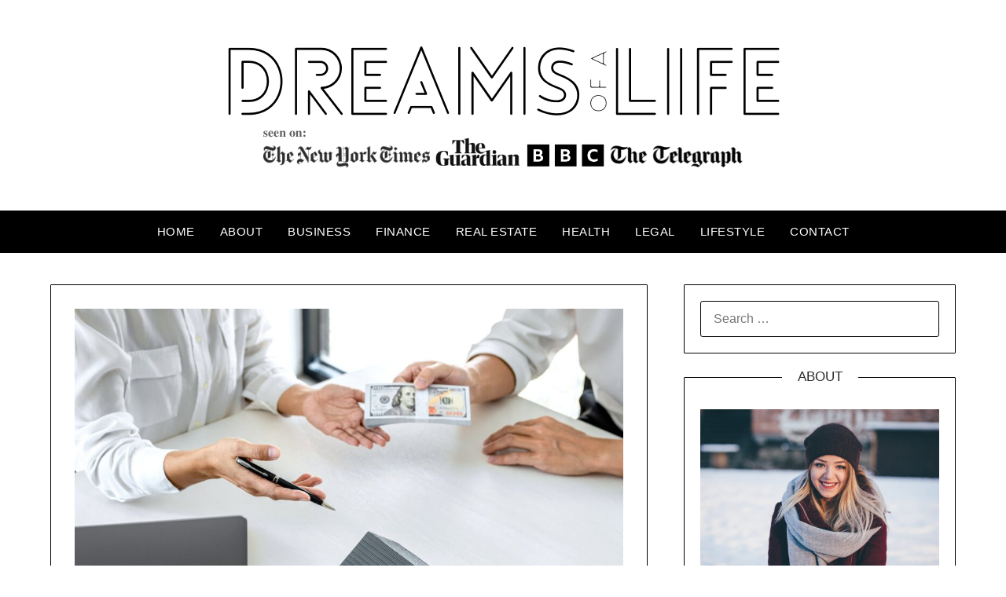

--- FILE ---
content_type: text/html; charset=UTF-8
request_url: https://dreamsofalife.com/does-paying-rent-build-credit/
body_size: 18104
content:
<!doctype html><html lang="en-US"><head><script data-no-optimize="1">var litespeed_docref=sessionStorage.getItem("litespeed_docref");litespeed_docref&&(Object.defineProperty(document,"referrer",{get:function(){return litespeed_docref}}),sessionStorage.removeItem("litespeed_docref"));</script> <meta charset="UTF-8"><meta name="viewport" content="width=device-width, initial-scale=1"><meta name="google-site-verification" content="hoep98WTg4Z8oDIewLzJUwkSYvMjKqfgfk8aBhDHSFY" /><link rel="profile" href="http://gmpg.org/xfn/11"><meta name='robots' content='index, follow, max-image-preview:large, max-snippet:-1, max-video-preview:-1' /><title>Does Paying Rent Build Credit?</title><meta name="description" content="Credit is an important aspect of life. You need good credit to buy a house or a car, open a new credit card, or rent an apartment. In fact, good credit is" /><link rel="canonical" href="https://dreamsofalife.com/does-paying-rent-build-credit/" /><meta property="og:locale" content="en_US" /><meta property="og:type" content="article" /><meta property="og:title" content="Does Paying Rent Build Credit?" /><meta property="og:description" content="Credit is an important aspect of life. You need good credit to buy a house or a car, open a new credit card, or rent an apartment. In fact, good credit is" /><meta property="og:url" content="https://dreamsofalife.com/does-paying-rent-build-credit/" /><meta property="og:site_name" content="Dreams of a Life" /><meta property="article:published_time" content="2023-08-06T07:43:53+00:00" /><meta property="article:modified_time" content="2025-08-23T12:05:27+00:00" /><meta property="og:image" content="https://dreamsofalife.com/wp-content/uploads/2023/08/image-10.jpg" /><meta property="og:image:width" content="2000" /><meta property="og:image:height" content="1333" /><meta property="og:image:type" content="image/jpeg" /><meta name="author" content="Nicole" /><meta name="twitter:card" content="summary_large_image" /><meta name="twitter:label1" content="Written by" /><meta name="twitter:data1" content="Nicole" /><meta name="twitter:label2" content="Est. reading time" /><meta name="twitter:data2" content="3 minutes" /> <script type="application/ld+json" class="yoast-schema-graph">{"@context":"https://schema.org","@graph":[{"@type":"Article","@id":"https://dreamsofalife.com/does-paying-rent-build-credit/#article","isPartOf":{"@id":"https://dreamsofalife.com/does-paying-rent-build-credit/"},"author":{"name":"Nicole","@id":"https://dreamsofalife.com/#/schema/person/fbdb7805463c10e23584a2fc73150841"},"headline":"Does Paying Rent Build Credit?","datePublished":"2023-08-06T07:43:53+00:00","dateModified":"2025-08-23T12:05:27+00:00","mainEntityOfPage":{"@id":"https://dreamsofalife.com/does-paying-rent-build-credit/"},"wordCount":589,"commentCount":0,"publisher":{"@id":"https://dreamsofalife.com/#organization"},"image":{"@id":"https://dreamsofalife.com/does-paying-rent-build-credit/#primaryimage"},"thumbnailUrl":"https://dreamsofalife.com/wp-content/uploads/2023/08/image-10.jpg","articleSection":["Debt &amp; Loans"],"inLanguage":"en-US","potentialAction":[{"@type":"CommentAction","name":"Comment","target":["https://dreamsofalife.com/does-paying-rent-build-credit/#respond"]}]},{"@type":"WebPage","@id":"https://dreamsofalife.com/does-paying-rent-build-credit/","url":"https://dreamsofalife.com/does-paying-rent-build-credit/","name":"Does Paying Rent Build Credit?","isPartOf":{"@id":"https://dreamsofalife.com/#website"},"primaryImageOfPage":{"@id":"https://dreamsofalife.com/does-paying-rent-build-credit/#primaryimage"},"image":{"@id":"https://dreamsofalife.com/does-paying-rent-build-credit/#primaryimage"},"thumbnailUrl":"https://dreamsofalife.com/wp-content/uploads/2023/08/image-10.jpg","datePublished":"2023-08-06T07:43:53+00:00","dateModified":"2025-08-23T12:05:27+00:00","description":"Credit is an important aspect of life. You need good credit to buy a house or a car, open a new credit card, or rent an apartment. In fact, good credit is","breadcrumb":{"@id":"https://dreamsofalife.com/does-paying-rent-build-credit/#breadcrumb"},"inLanguage":"en-US","potentialAction":[{"@type":"ReadAction","target":["https://dreamsofalife.com/does-paying-rent-build-credit/"]}]},{"@type":"ImageObject","inLanguage":"en-US","@id":"https://dreamsofalife.com/does-paying-rent-build-credit/#primaryimage","url":"https://dreamsofalife.com/wp-content/uploads/2023/08/image-10.jpg","contentUrl":"https://dreamsofalife.com/wp-content/uploads/2023/08/image-10.jpg","width":2000,"height":1333,"caption":"image"},{"@type":"BreadcrumbList","@id":"https://dreamsofalife.com/does-paying-rent-build-credit/#breadcrumb","itemListElement":[{"@type":"ListItem","position":1,"name":"Home","item":"https://dreamsofalife.com/"},{"@type":"ListItem","position":2,"name":"Does Paying Rent Build Credit?"}]},{"@type":"WebSite","@id":"https://dreamsofalife.com/#website","url":"https://dreamsofalife.com/","name":"Dreams of a Life","description":"Live the life of your dreams instead of dreaming of it","publisher":{"@id":"https://dreamsofalife.com/#organization"},"potentialAction":[{"@type":"SearchAction","target":{"@type":"EntryPoint","urlTemplate":"https://dreamsofalife.com/?s={search_term_string}"},"query-input":{"@type":"PropertyValueSpecification","valueRequired":true,"valueName":"search_term_string"}}],"inLanguage":"en-US"},{"@type":"Organization","@id":"https://dreamsofalife.com/#organization","name":"Dreams of a Life","url":"https://dreamsofalife.com/","logo":{"@type":"ImageObject","inLanguage":"en-US","@id":"https://dreamsofalife.com/#/schema/logo/image/","url":"https://dreamsofalife.com/wp-content/uploads/2022/05/dreamsofalifenewlogo-1.png","contentUrl":"https://dreamsofalife.com/wp-content/uploads/2022/05/dreamsofalifenewlogo-1.png","width":1000,"height":200,"caption":"Dreams of a Life"},"image":{"@id":"https://dreamsofalife.com/#/schema/logo/image/"}},{"@type":"Person","@id":"https://dreamsofalife.com/#/schema/person/fbdb7805463c10e23584a2fc73150841","name":"Nicole","image":{"@type":"ImageObject","inLanguage":"en-US","@id":"https://dreamsofalife.com/#/schema/person/image/","url":"https://dreamsofalife.com/wp-content/litespeed/avatar/af3e9c904c8057c58c420ee42d58eaf7.jpg?ver=1769070683","contentUrl":"https://dreamsofalife.com/wp-content/litespeed/avatar/af3e9c904c8057c58c420ee42d58eaf7.jpg?ver=1769070683","caption":"Nicole"}}]}</script> <link rel='dns-prefetch' href='//fonts.googleapis.com' /><link rel="alternate" type="application/rss+xml" title="Dreams of a Life &raquo; Feed" href="https://dreamsofalife.com/feed/" /><link rel="alternate" type="application/rss+xml" title="Dreams of a Life &raquo; Comments Feed" href="https://dreamsofalife.com/comments/feed/" /><link rel="alternate" type="application/rss+xml" title="Dreams of a Life &raquo; Does Paying Rent Build Credit? Comments Feed" href="https://dreamsofalife.com/does-paying-rent-build-credit/feed/" /><link rel="alternate" title="oEmbed (JSON)" type="application/json+oembed" href="https://dreamsofalife.com/wp-json/oembed/1.0/embed?url=https%3A%2F%2Fdreamsofalife.com%2Fdoes-paying-rent-build-credit%2F" /><link rel="alternate" title="oEmbed (XML)" type="text/xml+oembed" href="https://dreamsofalife.com/wp-json/oembed/1.0/embed?url=https%3A%2F%2Fdreamsofalife.com%2Fdoes-paying-rent-build-credit%2F&#038;format=xml" /><style id='wp-img-auto-sizes-contain-inline-css' type='text/css'>img:is([sizes=auto i],[sizes^="auto," i]){contain-intrinsic-size:3000px 1500px}
/*# sourceURL=wp-img-auto-sizes-contain-inline-css */</style><link data-optimized="2" rel="stylesheet" href="https://dreamsofalife.com/wp-content/litespeed/css/391e9381cb7b579b2ac2c07800d7641c.css?ver=c3e23" /><style id='global-styles-inline-css' type='text/css'>:root{--wp--preset--aspect-ratio--square: 1;--wp--preset--aspect-ratio--4-3: 4/3;--wp--preset--aspect-ratio--3-4: 3/4;--wp--preset--aspect-ratio--3-2: 3/2;--wp--preset--aspect-ratio--2-3: 2/3;--wp--preset--aspect-ratio--16-9: 16/9;--wp--preset--aspect-ratio--9-16: 9/16;--wp--preset--color--black: #000000;--wp--preset--color--cyan-bluish-gray: #abb8c3;--wp--preset--color--white: #ffffff;--wp--preset--color--pale-pink: #f78da7;--wp--preset--color--vivid-red: #cf2e2e;--wp--preset--color--luminous-vivid-orange: #ff6900;--wp--preset--color--luminous-vivid-amber: #fcb900;--wp--preset--color--light-green-cyan: #7bdcb5;--wp--preset--color--vivid-green-cyan: #00d084;--wp--preset--color--pale-cyan-blue: #8ed1fc;--wp--preset--color--vivid-cyan-blue: #0693e3;--wp--preset--color--vivid-purple: #9b51e0;--wp--preset--gradient--vivid-cyan-blue-to-vivid-purple: linear-gradient(135deg,rgb(6,147,227) 0%,rgb(155,81,224) 100%);--wp--preset--gradient--light-green-cyan-to-vivid-green-cyan: linear-gradient(135deg,rgb(122,220,180) 0%,rgb(0,208,130) 100%);--wp--preset--gradient--luminous-vivid-amber-to-luminous-vivid-orange: linear-gradient(135deg,rgb(252,185,0) 0%,rgb(255,105,0) 100%);--wp--preset--gradient--luminous-vivid-orange-to-vivid-red: linear-gradient(135deg,rgb(255,105,0) 0%,rgb(207,46,46) 100%);--wp--preset--gradient--very-light-gray-to-cyan-bluish-gray: linear-gradient(135deg,rgb(238,238,238) 0%,rgb(169,184,195) 100%);--wp--preset--gradient--cool-to-warm-spectrum: linear-gradient(135deg,rgb(74,234,220) 0%,rgb(151,120,209) 20%,rgb(207,42,186) 40%,rgb(238,44,130) 60%,rgb(251,105,98) 80%,rgb(254,248,76) 100%);--wp--preset--gradient--blush-light-purple: linear-gradient(135deg,rgb(255,206,236) 0%,rgb(152,150,240) 100%);--wp--preset--gradient--blush-bordeaux: linear-gradient(135deg,rgb(254,205,165) 0%,rgb(254,45,45) 50%,rgb(107,0,62) 100%);--wp--preset--gradient--luminous-dusk: linear-gradient(135deg,rgb(255,203,112) 0%,rgb(199,81,192) 50%,rgb(65,88,208) 100%);--wp--preset--gradient--pale-ocean: linear-gradient(135deg,rgb(255,245,203) 0%,rgb(182,227,212) 50%,rgb(51,167,181) 100%);--wp--preset--gradient--electric-grass: linear-gradient(135deg,rgb(202,248,128) 0%,rgb(113,206,126) 100%);--wp--preset--gradient--midnight: linear-gradient(135deg,rgb(2,3,129) 0%,rgb(40,116,252) 100%);--wp--preset--font-size--small: 13px;--wp--preset--font-size--medium: 20px;--wp--preset--font-size--large: 36px;--wp--preset--font-size--x-large: 42px;--wp--preset--spacing--20: 0.44rem;--wp--preset--spacing--30: 0.67rem;--wp--preset--spacing--40: 1rem;--wp--preset--spacing--50: 1.5rem;--wp--preset--spacing--60: 2.25rem;--wp--preset--spacing--70: 3.38rem;--wp--preset--spacing--80: 5.06rem;--wp--preset--shadow--natural: 6px 6px 9px rgba(0, 0, 0, 0.2);--wp--preset--shadow--deep: 12px 12px 50px rgba(0, 0, 0, 0.4);--wp--preset--shadow--sharp: 6px 6px 0px rgba(0, 0, 0, 0.2);--wp--preset--shadow--outlined: 6px 6px 0px -3px rgb(255, 255, 255), 6px 6px rgb(0, 0, 0);--wp--preset--shadow--crisp: 6px 6px 0px rgb(0, 0, 0);}:where(.is-layout-flex){gap: 0.5em;}:where(.is-layout-grid){gap: 0.5em;}body .is-layout-flex{display: flex;}.is-layout-flex{flex-wrap: wrap;align-items: center;}.is-layout-flex > :is(*, div){margin: 0;}body .is-layout-grid{display: grid;}.is-layout-grid > :is(*, div){margin: 0;}:where(.wp-block-columns.is-layout-flex){gap: 2em;}:where(.wp-block-columns.is-layout-grid){gap: 2em;}:where(.wp-block-post-template.is-layout-flex){gap: 1.25em;}:where(.wp-block-post-template.is-layout-grid){gap: 1.25em;}.has-black-color{color: var(--wp--preset--color--black) !important;}.has-cyan-bluish-gray-color{color: var(--wp--preset--color--cyan-bluish-gray) !important;}.has-white-color{color: var(--wp--preset--color--white) !important;}.has-pale-pink-color{color: var(--wp--preset--color--pale-pink) !important;}.has-vivid-red-color{color: var(--wp--preset--color--vivid-red) !important;}.has-luminous-vivid-orange-color{color: var(--wp--preset--color--luminous-vivid-orange) !important;}.has-luminous-vivid-amber-color{color: var(--wp--preset--color--luminous-vivid-amber) !important;}.has-light-green-cyan-color{color: var(--wp--preset--color--light-green-cyan) !important;}.has-vivid-green-cyan-color{color: var(--wp--preset--color--vivid-green-cyan) !important;}.has-pale-cyan-blue-color{color: var(--wp--preset--color--pale-cyan-blue) !important;}.has-vivid-cyan-blue-color{color: var(--wp--preset--color--vivid-cyan-blue) !important;}.has-vivid-purple-color{color: var(--wp--preset--color--vivid-purple) !important;}.has-black-background-color{background-color: var(--wp--preset--color--black) !important;}.has-cyan-bluish-gray-background-color{background-color: var(--wp--preset--color--cyan-bluish-gray) !important;}.has-white-background-color{background-color: var(--wp--preset--color--white) !important;}.has-pale-pink-background-color{background-color: var(--wp--preset--color--pale-pink) !important;}.has-vivid-red-background-color{background-color: var(--wp--preset--color--vivid-red) !important;}.has-luminous-vivid-orange-background-color{background-color: var(--wp--preset--color--luminous-vivid-orange) !important;}.has-luminous-vivid-amber-background-color{background-color: var(--wp--preset--color--luminous-vivid-amber) !important;}.has-light-green-cyan-background-color{background-color: var(--wp--preset--color--light-green-cyan) !important;}.has-vivid-green-cyan-background-color{background-color: var(--wp--preset--color--vivid-green-cyan) !important;}.has-pale-cyan-blue-background-color{background-color: var(--wp--preset--color--pale-cyan-blue) !important;}.has-vivid-cyan-blue-background-color{background-color: var(--wp--preset--color--vivid-cyan-blue) !important;}.has-vivid-purple-background-color{background-color: var(--wp--preset--color--vivid-purple) !important;}.has-black-border-color{border-color: var(--wp--preset--color--black) !important;}.has-cyan-bluish-gray-border-color{border-color: var(--wp--preset--color--cyan-bluish-gray) !important;}.has-white-border-color{border-color: var(--wp--preset--color--white) !important;}.has-pale-pink-border-color{border-color: var(--wp--preset--color--pale-pink) !important;}.has-vivid-red-border-color{border-color: var(--wp--preset--color--vivid-red) !important;}.has-luminous-vivid-orange-border-color{border-color: var(--wp--preset--color--luminous-vivid-orange) !important;}.has-luminous-vivid-amber-border-color{border-color: var(--wp--preset--color--luminous-vivid-amber) !important;}.has-light-green-cyan-border-color{border-color: var(--wp--preset--color--light-green-cyan) !important;}.has-vivid-green-cyan-border-color{border-color: var(--wp--preset--color--vivid-green-cyan) !important;}.has-pale-cyan-blue-border-color{border-color: var(--wp--preset--color--pale-cyan-blue) !important;}.has-vivid-cyan-blue-border-color{border-color: var(--wp--preset--color--vivid-cyan-blue) !important;}.has-vivid-purple-border-color{border-color: var(--wp--preset--color--vivid-purple) !important;}.has-vivid-cyan-blue-to-vivid-purple-gradient-background{background: var(--wp--preset--gradient--vivid-cyan-blue-to-vivid-purple) !important;}.has-light-green-cyan-to-vivid-green-cyan-gradient-background{background: var(--wp--preset--gradient--light-green-cyan-to-vivid-green-cyan) !important;}.has-luminous-vivid-amber-to-luminous-vivid-orange-gradient-background{background: var(--wp--preset--gradient--luminous-vivid-amber-to-luminous-vivid-orange) !important;}.has-luminous-vivid-orange-to-vivid-red-gradient-background{background: var(--wp--preset--gradient--luminous-vivid-orange-to-vivid-red) !important;}.has-very-light-gray-to-cyan-bluish-gray-gradient-background{background: var(--wp--preset--gradient--very-light-gray-to-cyan-bluish-gray) !important;}.has-cool-to-warm-spectrum-gradient-background{background: var(--wp--preset--gradient--cool-to-warm-spectrum) !important;}.has-blush-light-purple-gradient-background{background: var(--wp--preset--gradient--blush-light-purple) !important;}.has-blush-bordeaux-gradient-background{background: var(--wp--preset--gradient--blush-bordeaux) !important;}.has-luminous-dusk-gradient-background{background: var(--wp--preset--gradient--luminous-dusk) !important;}.has-pale-ocean-gradient-background{background: var(--wp--preset--gradient--pale-ocean) !important;}.has-electric-grass-gradient-background{background: var(--wp--preset--gradient--electric-grass) !important;}.has-midnight-gradient-background{background: var(--wp--preset--gradient--midnight) !important;}.has-small-font-size{font-size: var(--wp--preset--font-size--small) !important;}.has-medium-font-size{font-size: var(--wp--preset--font-size--medium) !important;}.has-large-font-size{font-size: var(--wp--preset--font-size--large) !important;}.has-x-large-font-size{font-size: var(--wp--preset--font-size--x-large) !important;}
/*# sourceURL=global-styles-inline-css */</style><style id='classic-theme-styles-inline-css' type='text/css'>/*! This file is auto-generated */
.wp-block-button__link{color:#fff;background-color:#32373c;border-radius:9999px;box-shadow:none;text-decoration:none;padding:calc(.667em + 2px) calc(1.333em + 2px);font-size:1.125em}.wp-block-file__button{background:#32373c;color:#fff;text-decoration:none}
/*# sourceURL=/wp-includes/css/classic-themes.min.css */</style><style id='ez-toc-inline-css' type='text/css'>div#ez-toc-container .ez-toc-title {font-size: 120%;}div#ez-toc-container .ez-toc-title {font-weight: 500;}div#ez-toc-container ul li , div#ez-toc-container ul li a {font-size: 95%;}div#ez-toc-container ul li , div#ez-toc-container ul li a {font-weight: 500;}div#ez-toc-container nav ul ul li {font-size: 90%;}.ez-toc-box-title {font-weight: bold; margin-bottom: 10px; text-align: center; text-transform: uppercase; letter-spacing: 1px; color: #666; padding-bottom: 5px;position:absolute;top:-4%;left:5%;background-color: inherit;transition: top 0.3s ease;}.ez-toc-box-title.toc-closed {top:-25%;}
.ez-toc-container-direction {direction: ltr;}.ez-toc-counter ul{counter-reset: item ;}.ez-toc-counter nav ul li a::before {content: counters(item, '.', decimal) '. ';display: inline-block;counter-increment: item;flex-grow: 0;flex-shrink: 0;margin-right: .2em; float: left; }.ez-toc-widget-direction {direction: ltr;}.ez-toc-widget-container ul{counter-reset: item ;}.ez-toc-widget-container nav ul li a::before {content: counters(item, '.', decimal) '. ';display: inline-block;counter-increment: item;flex-grow: 0;flex-shrink: 0;margin-right: .2em; float: left; }
/*# sourceURL=ez-toc-inline-css */</style> <script type="litespeed/javascript" data-src="https://dreamsofalife.com/wp-includes/js/jquery/jquery.min.js" id="jquery-core-js"></script> <link rel="https://api.w.org/" href="https://dreamsofalife.com/wp-json/" /><link rel="alternate" title="JSON" type="application/json" href="https://dreamsofalife.com/wp-json/wp/v2/posts/9237" /><link rel="EditURI" type="application/rsd+xml" title="RSD" href="https://dreamsofalife.com/xmlrpc.php?rsd" /><meta name="generator" content="WordPress 6.9" /><link rel='shortlink' href='https://dreamsofalife.com/?p=9237' /><link rel="pingback" href="https://dreamsofalife.com/xmlrpc.php"><style type="text/css">body, .site, .swidgets-wrap h3, .post-data-text { background: ; }
		.site-title a, .site-description { color: ; }
		.sheader { background-color: ; }
		.super-menu, #smobile-menu, .primary-menu, .primary-menu ul li ul.children, .primary-menu ul li ul.sub-menu { background-color: ; }
		.main-navigation ul li a, .main-navigation ul li .sub-arrow, .super-menu .toggle-mobile-menu, .mobile-menu-active .smenu-hide { color: ; }
		#smobile-menu.show .main-navigation ul ul.children.active, #smobile-menu.show .main-navigation ul ul.sub-menu.active, #smobile-menu.show .main-navigation ul li, .smenu-hide.toggle-mobile-menu.menu-toggle, #smobile-menu.show .main-navigation ul li, .primary-menu ul li ul.children li, .primary-menu ul li ul.sub-menu li { border-color: ; border-bottom-color: ; }
		#secondary .widget h3, #secondary .widget h3 a, #secondary .widget h4, #secondary .widget h1, #secondary .widget h2, #secondary .widget h5, #secondary .widget h6 { color: ; }
		#secondary .widget a, #secondary a, #secondary .widget li a , #secondary span.sub-arrow{ color: ; }
		#secondary, #secondary .widget, #secondary .widget p, #secondary .widget li, .widget time.rpwe-time.published { color: ; }
		#secondary .swidgets-wrap, #secondary .widget ul li, .featured-sidebar .search-field { border-color: ; }
		.site-info, .footer-column-three input.search-submit, .footer-column-three p, .footer-column-three li, .footer-column-three td, .footer-column-three th, .footer-column-three caption { color: ; }
		.footer-column-three h3, .footer-column-three h4, .footer-column-three h5, .footer-column-three h6, .footer-column-three h1, .footer-column-three h2, .footer-column-three h4, .footer-column-three h3 a { color: ; }
		.footer-column-three a, .footer-column-three li a, .footer-column-three .widget a, .footer-column-three .sub-arrow { color: ; }
		.footer-column-three h3:after { background: ; }
		.site-info, .widget ul li, .footer-column-three input.search-field, .footer-column-three input.search-submit { border-color: ; }
		.site-footer { background-color: ; }
		.archive .page-header h1, .blogposts-list h2 a, .blogposts-list h2 a:hover, .blogposts-list h2 a:active, .search-results h1.page-title { color: ; }
		.blogposts-list .post-data-text, .blogposts-list .post-data-text a{ color: ; }
		.blogposts-list p { color: ; }
		.page-numbers li a, .blogposts-list .blogpost-button { background: ; }
		.page-numbers li a, .blogposts-list .blogpost-button, span.page-numbers.dots, .page-numbers.current, .page-numbers li a:hover { color: ; }
		.archive .page-header h1, .search-results h1.page-title, .blogposts-list.fbox, span.page-numbers.dots, .page-numbers li a, .page-numbers.current { border-color: ; }
		.blogposts-list .post-data-divider { background: ; }
		.page .comments-area .comment-author, .page .comments-area .comment-author a, .page .comments-area .comments-title, .page .content-area h1, .page .content-area h2, .page .content-area h3, .page .content-area h4, .page .content-area h5, .page .content-area h6, .page .content-area th, .single  .comments-area .comment-author, .single .comments-area .comment-author a, .single .comments-area .comments-title, .single .content-area h1, .single .content-area h2, .single .content-area h3, .single .content-area h4, .single .content-area h5, .single .content-area h6, .single .content-area th, .search-no-results h1, .error404 h1 { color: ; }
		.single .post-data-text, .page .post-data-text, .page .post-data-text a, .single .post-data-text a, .comments-area .comment-meta .comment-metadata a { color: ; }
		.page .content-area p, .page article, .page .content-area table, .page .content-area dd, .page .content-area dt, .page .content-area address, .page .content-area .entry-content, .page .content-area li, .page .content-area ol, .single .content-area p, .single article, .single .content-area table, .single .content-area dd, .single .content-area dt, .single .content-area address, .single .entry-content, .single .content-area li, .single .content-area ol, .search-no-results .page-content p { color: ; }
		.single .entry-content a, .page .entry-content a, .comment-content a, .comments-area .reply a, .logged-in-as a, .comments-area .comment-respond a { color: ; }
		.comments-area p.form-submit input { background: ; }
		.error404 .page-content p, .error404 input.search-submit, .search-no-results input.search-submit { color: ; }
		.page .comments-area, .page article.fbox, .page article tr, .page .comments-area ol.comment-list ol.children li, .page .comments-area ol.comment-list .comment, .single .comments-area, .single article.fbox, .single article tr, .comments-area ol.comment-list ol.children li, .comments-area ol.comment-list .comment, .error404 main#main, .error404 .search-form label, .search-no-results .search-form label, .error404 input.search-submit, .search-no-results input.search-submit, .error404 main#main, .search-no-results section.fbox.no-results.not-found{ border-color: ; }
		.single .post-data-divider, .page .post-data-divider { background: ; }
		.single .comments-area p.form-submit input, .page .comments-area p.form-submit input { color: ; }</style><link rel="icon" href="https://dreamsofalife.com/wp-content/uploads/2022/05/cropped-DL-32x32.png" sizes="32x32" /><link rel="icon" href="https://dreamsofalife.com/wp-content/uploads/2022/05/cropped-DL-192x192.png" sizes="192x192" /><link rel="apple-touch-icon" href="https://dreamsofalife.com/wp-content/uploads/2022/05/cropped-DL-180x180.png" /><meta name="msapplication-TileImage" content="https://dreamsofalife.com/wp-content/uploads/2022/05/cropped-DL-270x270.png" /></head><body class="wp-singular post-template-default single single-post postid-9237 single-format-standard wp-custom-logo wp-theme-personalblogily masthead-fixed">
<a class="skip-link screen-reader-text" href="#content">Skip to content</a><div id="page" class="site"><header id="masthead" class="sheader site-header clearfix"><div class="content-wrap"><div class="site-branding branding-logo">
<a href="https://dreamsofalife.com/" class="custom-logo-link" rel="home"><img data-lazyloaded="1" src="[data-uri]" width="1000" height="200" data-src="https://dreamsofalife.com/wp-content/uploads/2022/05/dreamsofalifenewlogo-1.png" class="custom-logo" alt="Dreams of a Life" decoding="async" fetchpriority="high" data-srcset="https://dreamsofalife.com/wp-content/uploads/2022/05/dreamsofalifenewlogo-1.png 1000w, https://dreamsofalife.com/wp-content/uploads/2022/05/dreamsofalifenewlogo-1-300x60.png 300w, https://dreamsofalife.com/wp-content/uploads/2022/05/dreamsofalifenewlogo-1-768x154.png 768w, https://dreamsofalife.com/wp-content/uploads/2022/05/dreamsofalifenewlogo-1-780x156.png 780w" data-sizes="(max-width: 1000px) 100vw, 1000px" /></a></div></div><nav id="primary-site-navigation" class="primary-menu main-navigation clearfix"><a href="#" id="pull" class="smenu-hide toggle-mobile-menu menu-toggle" aria-controls="secondary-menu" aria-expanded="false">Menu</a><div class="content-wrap text-center"><div class="center-main-menu"><div class="menu-menu-container"><ul id="primary-menu" class="pmenu"><li id="menu-item-20" class="menu-item menu-item-type-post_type menu-item-object-page menu-item-20"><a href="https://dreamsofalife.com/home/">Home</a></li><li id="menu-item-302" class="menu-item menu-item-type-post_type menu-item-object-page menu-item-302"><a href="https://dreamsofalife.com/about/">About</a></li><li id="menu-item-174" class="menu-item menu-item-type-taxonomy menu-item-object-category menu-item-has-children menu-item-174"><a href="https://dreamsofalife.com/category/business/">Business</a><ul class="sub-menu"><li id="menu-item-18154" class="menu-item menu-item-type-taxonomy menu-item-object-category menu-item-18154"><a href="https://dreamsofalife.com/category/business-technology/">Business Technology</a></li></ul></li><li id="menu-item-18153" class="menu-item menu-item-type-taxonomy menu-item-object-category menu-item-has-children menu-item-18153"><a href="https://dreamsofalife.com/category/finance/">Finance</a><ul class="sub-menu"><li id="menu-item-18156" class="menu-item menu-item-type-taxonomy menu-item-object-category current-post-ancestor current-menu-parent current-post-parent menu-item-18156"><a href="https://dreamsofalife.com/category/debt-loans/">Debt &amp; Loans</a></li></ul></li><li id="menu-item-295" class="menu-item menu-item-type-taxonomy menu-item-object-category menu-item-has-children menu-item-295"><a href="https://dreamsofalife.com/category/real-estate/">Real Estate</a><ul class="sub-menu"><li id="menu-item-18155" class="menu-item menu-item-type-taxonomy menu-item-object-category menu-item-18155"><a href="https://dreamsofalife.com/category/buying-selling/">Buying &amp; Selling</a></li><li id="menu-item-18157" class="menu-item menu-item-type-taxonomy menu-item-object-category menu-item-18157"><a href="https://dreamsofalife.com/category/design-decor/">Design &amp; Decor</a></li><li id="menu-item-18158" class="menu-item menu-item-type-taxonomy menu-item-object-category menu-item-18158"><a href="https://dreamsofalife.com/category/home-improvement/">Home Improvement</a></li><li id="menu-item-18159" class="menu-item menu-item-type-taxonomy menu-item-object-category menu-item-18159"><a href="https://dreamsofalife.com/category/real-estate-investing/">Real Estate Investing</a></li></ul></li><li id="menu-item-3385" class="menu-item menu-item-type-taxonomy menu-item-object-category menu-item-has-children menu-item-3385"><a href="https://dreamsofalife.com/category/health/">Health</a><ul class="sub-menu"><li id="menu-item-18162" class="menu-item menu-item-type-taxonomy menu-item-object-category menu-item-18162"><a href="https://dreamsofalife.com/category/wellness/">Wellness</a></li></ul></li><li id="menu-item-12477" class="menu-item menu-item-type-taxonomy menu-item-object-category menu-item-12477"><a href="https://dreamsofalife.com/category/legal/">Legal</a></li><li id="menu-item-175" class="menu-item menu-item-type-taxonomy menu-item-object-category menu-item-has-children menu-item-175"><a href="https://dreamsofalife.com/category/lifestyle/">Lifestyle</a><ul class="sub-menu"><li id="menu-item-18160" class="menu-item menu-item-type-taxonomy menu-item-object-category menu-item-18160"><a href="https://dreamsofalife.com/category/sports/">Sports</a></li><li id="menu-item-18161" class="menu-item menu-item-type-taxonomy menu-item-object-category menu-item-18161"><a href="https://dreamsofalife.com/category/interests/">Interests</a></li></ul></li><li id="menu-item-3483" class="menu-item menu-item-type-post_type menu-item-object-page menu-item-3483"><a href="https://dreamsofalife.com/contact-2/">Contact</a></li></ul></div></div></div></nav><div class="super-menu clearfix"><div class="super-menu-inner">
<a href="#" id="pull" class="toggle-mobile-menu menu-toggle" aria-controls="secondary-menu" aria-expanded="false">Menu</a></div></div><div id="mobile-menu-overlay"></div></header><div id="content" class="site-content clearfix"><div class="content-wrap"><div id="primary" class="featured-content content-area"><main id="main" class="site-main"><article id="post-9237" class="posts-entry fbox post-9237 post type-post status-publish format-standard has-post-thumbnail hentry category-debt-loans"><div class="featured-thumbnail">
<a href="https://dreamsofalife.com/does-paying-rent-build-credit/" rel="bookmark"><img data-lazyloaded="1" src="[data-uri]" width="850" height="567" data-src="https://dreamsofalife.com/wp-content/uploads/2023/08/image-10.jpg" class="attachment-personalblogily-slider size-personalblogily-slider wp-post-image" alt="image" decoding="async" data-srcset="https://dreamsofalife.com/wp-content/uploads/2023/08/image-10.jpg 2000w, https://dreamsofalife.com/wp-content/uploads/2023/08/image-10-300x200.jpg 300w, https://dreamsofalife.com/wp-content/uploads/2023/08/image-10-1024x682.jpg 1024w, https://dreamsofalife.com/wp-content/uploads/2023/08/image-10-768x512.jpg 768w" data-sizes="(max-width: 850px) 100vw, 850px" /></a></div><header class="entry-header"><h1 class="entry-title">Does Paying Rent Build Credit?</h1><div class="entry-meta"><div class="blog-data-wrapper"><div class="post-data-divider"></div><div class="post-data-positioning"><div class="post-data-text">
<span class="posted-on">Posted on <a href="https://dreamsofalife.com/does-paying-rent-build-credit/" rel="bookmark"><time class="entry-date published" datetime="2023-08-06T07:43:53+00:00">August 6, 2023</time><time class="updated" datetime="2025-08-23T12:05:27+00:00">August 23, 2025</time></a></span><span class="byline"> by <span class="author vcard"><a class="url fn n" href="https://dreamsofalife.com/author/admin/">Nicole</a></span></span></div></div></div></div></header><div class="entry-content"><p>Credit is an important aspect of life. You need good credit to buy a house or a car, open a new credit card, or rent an apartment. In fact, good credit is a cornerstone of financial goals, such as saving for retirement or opening your own business.</p><p>But how do you go about building good credit when you are just starting out in adulthood? And what impact does paying rent have on your finances when you&#8217;re just trying to pay the bills every month?</p><p>Let&#8217;s take a look if does paying rent build credit. Read on!</p><div id="ez-toc-container" class="ez-toc-v2_0_80 counter-hierarchy ez-toc-counter ez-toc-grey ez-toc-container-direction"><div class="ez-toc-title-container"><p class="ez-toc-title" style="cursor:inherit">Table of Contents</p>
<span class="ez-toc-title-toggle"><a href="#" class="ez-toc-pull-right ez-toc-btn ez-toc-btn-xs ez-toc-btn-default ez-toc-toggle" aria-label="Toggle Table of Content"><span class="ez-toc-js-icon-con"><span class=""><span class="eztoc-hide" style="display:none;">Toggle</span><span class="ez-toc-icon-toggle-span"><svg style="fill: #999;color:#999" xmlns="http://www.w3.org/2000/svg" class="list-377408" width="20px" height="20px" viewBox="0 0 24 24" fill="none"><path d="M6 6H4v2h2V6zm14 0H8v2h12V6zM4 11h2v2H4v-2zm16 0H8v2h12v-2zM4 16h2v2H4v-2zm16 0H8v2h12v-2z" fill="currentColor"></path></svg><svg style="fill: #999;color:#999" class="arrow-unsorted-368013" xmlns="http://www.w3.org/2000/svg" width="10px" height="10px" viewBox="0 0 24 24" version="1.2" baseProfile="tiny"><path d="M18.2 9.3l-6.2-6.3-6.2 6.3c-.2.2-.3.4-.3.7s.1.5.3.7c.2.2.4.3.7.3h11c.3 0 .5-.1.7-.3.2-.2.3-.5.3-.7s-.1-.5-.3-.7zM5.8 14.7l6.2 6.3 6.2-6.3c.2-.2.3-.5.3-.7s-.1-.5-.3-.7c-.2-.2-.4-.3-.7-.3h-11c-.3 0-.5.1-.7.3-.2.2-.3.5-.3.7s.1.5.3.7z"/></svg></span></span></span></a></span></div><nav><ul class='ez-toc-list ez-toc-list-level-1 ' ><li class='ez-toc-page-1 ez-toc-heading-level-2'><a class="ez-toc-link ez-toc-heading-1" href="#Rent_Payments_and_Credit_Scores" >Rent Payments and Credit Scores</a></li><li class='ez-toc-page-1 ez-toc-heading-level-2'><a class="ez-toc-link ez-toc-heading-2" href="#Factors_Impacting_Credit_Scores" >Factors Impacting Credit Scores</a></li><li class='ez-toc-page-1 ez-toc-heading-level-2'><a class="ez-toc-link ez-toc-heading-3" href="#Signing_Up_for_Rent_Reporting_Services" >Signing Up for Rent Reporting Services</a></li><li class='ez-toc-page-1 ez-toc-heading-level-2'><a class="ez-toc-link ez-toc-heading-4" href="#Learning_If_Does_Paying_Rent_Build_Credit" >Learning If Does Paying Rent Build Credit</a></li></ul></nav></div><h2><span class="ez-toc-section" id="Rent_Payments_and_Credit_Scores"></span>Rent Payments and Credit Scores<span class="ez-toc-section-end"></span></h2><p>Paying rent is an often overlooked form of payment when it comes to building and improving one&#8217;s credit. Rent payments can have a positive effect on a credit score, though it truly depends on the methods used for reporting rent information.</p><p>Traditional rent payments made by check or money order are not automatically reported as positive tradelines on one&#8217;s credit report. However, those who pay their rent directly via online banking or through a rent reporting service can often get credit for their rent payments.</p><p>Those who are able to have their rent payments reported can significantly benefit in the way of potentially having a higher credit score. Rent payments are usually reported as tradelines that will show up on the credit report as an &#8220;open installment loan.&#8221;</p><p>By paying rent on time, one can then begin to build and regularly monitor their credit score.</p><h2><span class="ez-toc-section" id="Factors_Impacting_Credit_Scores"></span>Factors Impacting Credit Scores<span class="ez-toc-section-end"></span></h2><p>Paying rent is one of the many factors that can help build and boost your <a href="https://www.investopedia.com/terms/c/credit_score.asp">credit score</a>. Since information about your rent payment shows up on your credit record, it gives you a good idea of how likely you are to make payments on time and in full.</p><p>Also, it can help you build a good payment history with someone who regularly reports to credit companies. When your rent is submitted to a reputable credit bureau, it may help in improving your credit profile.</p><p>While rent payments do count in your credit rating, paying rent alone is not enough to build a strong credit score. Credit scores are partially contingent upon other factors, such as:</p><ul><li>credit history</li><li>debt</li><li>how often you submit payments</li><li>other monetary habits</li></ul><p>All of these should be taken into consideration when creating and managing a credit score.</p><h2><span class="ez-toc-section" id="Signing_Up_for_Rent_Reporting_Services"></span>Signing Up for Rent Reporting Services<span class="ez-toc-section-end"></span></h2><p><a href="https://frontlobby.com/frontlobby-rent-reporting/">Rent reporting</a> services allow renters to register their rental payments so they can be included in their credit reports. This is especially helpful for those with lower incomes or limited credit histories.</p><p>These services not only provide renters a way to build credit but also allows landlords to confidently offer their tenants rental opportunities using the report provided as a reliable reference. Additionally, since rent reporting services are often free of charge, it puts less of a financial strain on those seeking to build credit.</p><h2><span class="ez-toc-section" id="Learning_If_Does_Paying_Rent_Build_Credit"></span>Learning If Does Paying Rent Build Credit<span class="ez-toc-section-end"></span></h2><p>So, does paying rent build credit? Paying rent does indeed have the potential to build credit. Depending on the person&#8217;s financial habits and the renter&#8217;s specific situation, the benefit of having a positive influence on their score may vary.</p><p>By tracking spending and being aware of the rent-reporting options available, renters have a chance to benefit from this system and use credit wisely. If you&#8217;re a renter, reach out to your landlord today to find out more!</p><p>For more informative topics, check out the rest of our site.</p></div></article><div id="comments" class="fbox comments-area"><div id="respond" class="comment-respond"><h3 id="reply-title" class="comment-reply-title">Leave a Reply <small><a rel="nofollow" id="cancel-comment-reply-link" href="/does-paying-rent-build-credit/#respond" style="display:none;">Cancel reply</a></small></h3><p class="must-log-in">You must be <a href="https://dreamsofalife.com/wp-login.php?redirect_to=https%3A%2F%2Fdreamsofalife.com%2Fdoes-paying-rent-build-credit%2F">logged in</a> to post a comment.</p></div></div></main></div><aside id="secondary" class="featured-sidebar widget-area"><section id="search-11" class="fbox swidgets-wrap widget widget_search"><form role="search" method="get" class="search-form" action="https://dreamsofalife.com/">
<label>
<span class="screen-reader-text">Search for:</span>
<input type="search" class="search-field" placeholder="Search &hellip;" value="" name="s" />
</label>
<input type="submit" class="search-submit" value="Search" /></form></section><section id="custom_html-7" class="widget_text fbox swidgets-wrap widget widget_custom_html"><div class="swidget"><div class="sidebar-title-border"><h3 class="widget-title">About</h3></div></div><div class="textwidget custom-html-widget"><figure class="wp-block-image size-large"><img data-lazyloaded="1" src="[data-uri]" width="1024" height="683" class="wp-image-297" data-src="https://dreamsofalife.com/wp-content/uploads/2020/10/meet-nicole-1024x683.jpeg" alt="" /></figure>
Welcome to my blog, a place where I share my journey to living the dream. <a href="https://dreamsofalife.com/about/">Click here</a> to learn more about me and my contact details.</div></section><section id="categories-6" class="fbox swidgets-wrap widget widget_categories"><div class="swidget"><div class="sidebar-title-border"><h3 class="widget-title">Building the Dream</h3></div></div><ul><li class="cat-item cat-item-4"><a href="https://dreamsofalife.com/category/business/">Business</a></li><li class="cat-item cat-item-57"><a href="https://dreamsofalife.com/category/business-technology/">Business Technology</a></li><li class="cat-item cat-item-59"><a href="https://dreamsofalife.com/category/buying-selling/">Buying &amp; Selling</a></li><li class="cat-item cat-item-56"><a href="https://dreamsofalife.com/category/debt-loans/">Debt &amp; Loans</a></li><li class="cat-item cat-item-62"><a href="https://dreamsofalife.com/category/design-decor/">Design &amp; Decor</a></li><li class="cat-item cat-item-51"><a href="https://dreamsofalife.com/category/dream-meanings/">Dream Meanings</a></li><li class="cat-item cat-item-54"><a href="https://dreamsofalife.com/category/finance/">Finance</a></li><li class="cat-item cat-item-39"><a href="https://dreamsofalife.com/category/health/">Health</a></li><li class="cat-item cat-item-60"><a href="https://dreamsofalife.com/category/home-improvement/">Home Improvement</a></li><li class="cat-item cat-item-65"><a href="https://dreamsofalife.com/category/interests/">Interests</a></li><li class="cat-item cat-item-49"><a href="https://dreamsofalife.com/category/legal/">Legal Concerns</a></li><li class="cat-item cat-item-3"><a href="https://dreamsofalife.com/category/lifestyle/">Lifestyle</a></li><li class="cat-item cat-item-28"><a href="https://dreamsofalife.com/category/real-estate/">Real Estate</a></li><li class="cat-item cat-item-61"><a href="https://dreamsofalife.com/category/real-estate-investing/">Real Estate Investing</a></li><li class="cat-item cat-item-63"><a href="https://dreamsofalife.com/category/rental-properties/">Rental Properties</a></li><li class="cat-item cat-item-64"><a href="https://dreamsofalife.com/category/sports/">Sports</a></li><li class="cat-item cat-item-58"><a href="https://dreamsofalife.com/category/wellness/">Wellness</a></li></ul></section></aside></div></div><footer id="colophon" class="site-footer clearfix"><div class="content-wrap"></div><div class="site-info">
&copy;
2026
Dreams of a Life
<span class="footer-info-right">
| Powered by Superbs  <a href="https://superbthemes.com/personalblogily/" rel="nofollow noopener">Personal Blog theme</a>
</span></div></footer></div><div id="smobile-menu" class="mobile-only"></div><div id="mobile-menu-overlay"></div> <script type="speculationrules">{"prefetch":[{"source":"document","where":{"and":[{"href_matches":"/*"},{"not":{"href_matches":["/wp-*.php","/wp-admin/*","/wp-content/uploads/*","/wp-content/*","/wp-content/plugins/*","/wp-content/themes/personalblogily/*","/*\\?(.+)"]}},{"not":{"selector_matches":"a[rel~=\"nofollow\"]"}},{"not":{"selector_matches":".no-prefetch, .no-prefetch a"}}]},"eagerness":"conservative"}]}</script> <script type="text/javascript"></script> <script id="wp-i18n-js-after" type="litespeed/javascript">wp.i18n.setLocaleData({'text direction\u0004ltr':['ltr']})</script> <script id="contact-form-7-js-before" type="litespeed/javascript">var wpcf7={"api":{"root":"https:\/\/dreamsofalife.com\/wp-json\/","namespace":"contact-form-7\/v1"},"cached":1}</script> <script id="ez-toc-scroll-scriptjs-js-extra" type="litespeed/javascript">var eztoc_smooth_local={"scroll_offset":"30","add_request_uri":"","add_self_reference_link":""}</script> <script id="ez-toc-js-js-extra" type="litespeed/javascript">var ezTOC={"smooth_scroll":"1","visibility_hide_by_default":"","scroll_offset":"30","fallbackIcon":"\u003Cspan class=\"\"\u003E\u003Cspan class=\"eztoc-hide\" style=\"display:none;\"\u003EToggle\u003C/span\u003E\u003Cspan class=\"ez-toc-icon-toggle-span\"\u003E\u003Csvg style=\"fill: #999;color:#999\" xmlns=\"http://www.w3.org/2000/svg\" class=\"list-377408\" width=\"20px\" height=\"20px\" viewBox=\"0 0 24 24\" fill=\"none\"\u003E\u003Cpath d=\"M6 6H4v2h2V6zm14 0H8v2h12V6zM4 11h2v2H4v-2zm16 0H8v2h12v-2zM4 16h2v2H4v-2zm16 0H8v2h12v-2z\" fill=\"currentColor\"\u003E\u003C/path\u003E\u003C/svg\u003E\u003Csvg style=\"fill: #999;color:#999\" class=\"arrow-unsorted-368013\" xmlns=\"http://www.w3.org/2000/svg\" width=\"10px\" height=\"10px\" viewBox=\"0 0 24 24\" version=\"1.2\" baseProfile=\"tiny\"\u003E\u003Cpath d=\"M18.2 9.3l-6.2-6.3-6.2 6.3c-.2.2-.3.4-.3.7s.1.5.3.7c.2.2.4.3.7.3h11c.3 0 .5-.1.7-.3.2-.2.3-.5.3-.7s-.1-.5-.3-.7zM5.8 14.7l6.2 6.3 6.2-6.3c.2-.2.3-.5.3-.7s-.1-.5-.3-.7c-.2-.2-.4-.3-.7-.3h-11c-.3 0-.5.1-.7.3-.2.2-.3.5-.3.7s.1.5.3.7z\"/\u003E\u003C/svg\u003E\u003C/span\u003E\u003C/span\u003E","chamomile_theme_is_on":""}</script> <script data-no-optimize="1">window.lazyLoadOptions=Object.assign({},{threshold:300},window.lazyLoadOptions||{});!function(t,e){"object"==typeof exports&&"undefined"!=typeof module?module.exports=e():"function"==typeof define&&define.amd?define(e):(t="undefined"!=typeof globalThis?globalThis:t||self).LazyLoad=e()}(this,function(){"use strict";function e(){return(e=Object.assign||function(t){for(var e=1;e<arguments.length;e++){var n,a=arguments[e];for(n in a)Object.prototype.hasOwnProperty.call(a,n)&&(t[n]=a[n])}return t}).apply(this,arguments)}function o(t){return e({},at,t)}function l(t,e){return t.getAttribute(gt+e)}function c(t){return l(t,vt)}function s(t,e){return function(t,e,n){e=gt+e;null!==n?t.setAttribute(e,n):t.removeAttribute(e)}(t,vt,e)}function i(t){return s(t,null),0}function r(t){return null===c(t)}function u(t){return c(t)===_t}function d(t,e,n,a){t&&(void 0===a?void 0===n?t(e):t(e,n):t(e,n,a))}function f(t,e){et?t.classList.add(e):t.className+=(t.className?" ":"")+e}function _(t,e){et?t.classList.remove(e):t.className=t.className.replace(new RegExp("(^|\\s+)"+e+"(\\s+|$)")," ").replace(/^\s+/,"").replace(/\s+$/,"")}function g(t){return t.llTempImage}function v(t,e){!e||(e=e._observer)&&e.unobserve(t)}function b(t,e){t&&(t.loadingCount+=e)}function p(t,e){t&&(t.toLoadCount=e)}function n(t){for(var e,n=[],a=0;e=t.children[a];a+=1)"SOURCE"===e.tagName&&n.push(e);return n}function h(t,e){(t=t.parentNode)&&"PICTURE"===t.tagName&&n(t).forEach(e)}function a(t,e){n(t).forEach(e)}function m(t){return!!t[lt]}function E(t){return t[lt]}function I(t){return delete t[lt]}function y(e,t){var n;m(e)||(n={},t.forEach(function(t){n[t]=e.getAttribute(t)}),e[lt]=n)}function L(a,t){var o;m(a)&&(o=E(a),t.forEach(function(t){var e,n;e=a,(t=o[n=t])?e.setAttribute(n,t):e.removeAttribute(n)}))}function k(t,e,n){f(t,e.class_loading),s(t,st),n&&(b(n,1),d(e.callback_loading,t,n))}function A(t,e,n){n&&t.setAttribute(e,n)}function O(t,e){A(t,rt,l(t,e.data_sizes)),A(t,it,l(t,e.data_srcset)),A(t,ot,l(t,e.data_src))}function w(t,e,n){var a=l(t,e.data_bg_multi),o=l(t,e.data_bg_multi_hidpi);(a=nt&&o?o:a)&&(t.style.backgroundImage=a,n=n,f(t=t,(e=e).class_applied),s(t,dt),n&&(e.unobserve_completed&&v(t,e),d(e.callback_applied,t,n)))}function x(t,e){!e||0<e.loadingCount||0<e.toLoadCount||d(t.callback_finish,e)}function M(t,e,n){t.addEventListener(e,n),t.llEvLisnrs[e]=n}function N(t){return!!t.llEvLisnrs}function z(t){if(N(t)){var e,n,a=t.llEvLisnrs;for(e in a){var o=a[e];n=e,o=o,t.removeEventListener(n,o)}delete t.llEvLisnrs}}function C(t,e,n){var a;delete t.llTempImage,b(n,-1),(a=n)&&--a.toLoadCount,_(t,e.class_loading),e.unobserve_completed&&v(t,n)}function R(i,r,c){var l=g(i)||i;N(l)||function(t,e,n){N(t)||(t.llEvLisnrs={});var a="VIDEO"===t.tagName?"loadeddata":"load";M(t,a,e),M(t,"error",n)}(l,function(t){var e,n,a,o;n=r,a=c,o=u(e=i),C(e,n,a),f(e,n.class_loaded),s(e,ut),d(n.callback_loaded,e,a),o||x(n,a),z(l)},function(t){var e,n,a,o;n=r,a=c,o=u(e=i),C(e,n,a),f(e,n.class_error),s(e,ft),d(n.callback_error,e,a),o||x(n,a),z(l)})}function T(t,e,n){var a,o,i,r,c;t.llTempImage=document.createElement("IMG"),R(t,e,n),m(c=t)||(c[lt]={backgroundImage:c.style.backgroundImage}),i=n,r=l(a=t,(o=e).data_bg),c=l(a,o.data_bg_hidpi),(r=nt&&c?c:r)&&(a.style.backgroundImage='url("'.concat(r,'")'),g(a).setAttribute(ot,r),k(a,o,i)),w(t,e,n)}function G(t,e,n){var a;R(t,e,n),a=e,e=n,(t=Et[(n=t).tagName])&&(t(n,a),k(n,a,e))}function D(t,e,n){var a;a=t,(-1<It.indexOf(a.tagName)?G:T)(t,e,n)}function S(t,e,n){var a;t.setAttribute("loading","lazy"),R(t,e,n),a=e,(e=Et[(n=t).tagName])&&e(n,a),s(t,_t)}function V(t){t.removeAttribute(ot),t.removeAttribute(it),t.removeAttribute(rt)}function j(t){h(t,function(t){L(t,mt)}),L(t,mt)}function F(t){var e;(e=yt[t.tagName])?e(t):m(e=t)&&(t=E(e),e.style.backgroundImage=t.backgroundImage)}function P(t,e){var n;F(t),n=e,r(e=t)||u(e)||(_(e,n.class_entered),_(e,n.class_exited),_(e,n.class_applied),_(e,n.class_loading),_(e,n.class_loaded),_(e,n.class_error)),i(t),I(t)}function U(t,e,n,a){var o;n.cancel_on_exit&&(c(t)!==st||"IMG"===t.tagName&&(z(t),h(o=t,function(t){V(t)}),V(o),j(t),_(t,n.class_loading),b(a,-1),i(t),d(n.callback_cancel,t,e,a)))}function $(t,e,n,a){var o,i,r=(i=t,0<=bt.indexOf(c(i)));s(t,"entered"),f(t,n.class_entered),_(t,n.class_exited),o=t,i=a,n.unobserve_entered&&v(o,i),d(n.callback_enter,t,e,a),r||D(t,n,a)}function q(t){return t.use_native&&"loading"in HTMLImageElement.prototype}function H(t,o,i){t.forEach(function(t){return(a=t).isIntersecting||0<a.intersectionRatio?$(t.target,t,o,i):(e=t.target,n=t,a=o,t=i,void(r(e)||(f(e,a.class_exited),U(e,n,a,t),d(a.callback_exit,e,n,t))));var e,n,a})}function B(e,n){var t;tt&&!q(e)&&(n._observer=new IntersectionObserver(function(t){H(t,e,n)},{root:(t=e).container===document?null:t.container,rootMargin:t.thresholds||t.threshold+"px"}))}function J(t){return Array.prototype.slice.call(t)}function K(t){return t.container.querySelectorAll(t.elements_selector)}function Q(t){return c(t)===ft}function W(t,e){return e=t||K(e),J(e).filter(r)}function X(e,t){var n;(n=K(e),J(n).filter(Q)).forEach(function(t){_(t,e.class_error),i(t)}),t.update()}function t(t,e){var n,a,t=o(t);this._settings=t,this.loadingCount=0,B(t,this),n=t,a=this,Y&&window.addEventListener("online",function(){X(n,a)}),this.update(e)}var Y="undefined"!=typeof window,Z=Y&&!("onscroll"in window)||"undefined"!=typeof navigator&&/(gle|ing|ro)bot|crawl|spider/i.test(navigator.userAgent),tt=Y&&"IntersectionObserver"in window,et=Y&&"classList"in document.createElement("p"),nt=Y&&1<window.devicePixelRatio,at={elements_selector:".lazy",container:Z||Y?document:null,threshold:300,thresholds:null,data_src:"src",data_srcset:"srcset",data_sizes:"sizes",data_bg:"bg",data_bg_hidpi:"bg-hidpi",data_bg_multi:"bg-multi",data_bg_multi_hidpi:"bg-multi-hidpi",data_poster:"poster",class_applied:"applied",class_loading:"litespeed-loading",class_loaded:"litespeed-loaded",class_error:"error",class_entered:"entered",class_exited:"exited",unobserve_completed:!0,unobserve_entered:!1,cancel_on_exit:!0,callback_enter:null,callback_exit:null,callback_applied:null,callback_loading:null,callback_loaded:null,callback_error:null,callback_finish:null,callback_cancel:null,use_native:!1},ot="src",it="srcset",rt="sizes",ct="poster",lt="llOriginalAttrs",st="loading",ut="loaded",dt="applied",ft="error",_t="native",gt="data-",vt="ll-status",bt=[st,ut,dt,ft],pt=[ot],ht=[ot,ct],mt=[ot,it,rt],Et={IMG:function(t,e){h(t,function(t){y(t,mt),O(t,e)}),y(t,mt),O(t,e)},IFRAME:function(t,e){y(t,pt),A(t,ot,l(t,e.data_src))},VIDEO:function(t,e){a(t,function(t){y(t,pt),A(t,ot,l(t,e.data_src))}),y(t,ht),A(t,ct,l(t,e.data_poster)),A(t,ot,l(t,e.data_src)),t.load()}},It=["IMG","IFRAME","VIDEO"],yt={IMG:j,IFRAME:function(t){L(t,pt)},VIDEO:function(t){a(t,function(t){L(t,pt)}),L(t,ht),t.load()}},Lt=["IMG","IFRAME","VIDEO"];return t.prototype={update:function(t){var e,n,a,o=this._settings,i=W(t,o);{if(p(this,i.length),!Z&&tt)return q(o)?(e=o,n=this,i.forEach(function(t){-1!==Lt.indexOf(t.tagName)&&S(t,e,n)}),void p(n,0)):(t=this._observer,o=i,t.disconnect(),a=t,void o.forEach(function(t){a.observe(t)}));this.loadAll(i)}},destroy:function(){this._observer&&this._observer.disconnect(),K(this._settings).forEach(function(t){I(t)}),delete this._observer,delete this._settings,delete this.loadingCount,delete this.toLoadCount},loadAll:function(t){var e=this,n=this._settings;W(t,n).forEach(function(t){v(t,e),D(t,n,e)})},restoreAll:function(){var e=this._settings;K(e).forEach(function(t){P(t,e)})}},t.load=function(t,e){e=o(e);D(t,e)},t.resetStatus=function(t){i(t)},t}),function(t,e){"use strict";function n(){e.body.classList.add("litespeed_lazyloaded")}function a(){console.log("[LiteSpeed] Start Lazy Load"),o=new LazyLoad(Object.assign({},t.lazyLoadOptions||{},{elements_selector:"[data-lazyloaded]",callback_finish:n})),i=function(){o.update()},t.MutationObserver&&new MutationObserver(i).observe(e.documentElement,{childList:!0,subtree:!0,attributes:!0})}var o,i;t.addEventListener?t.addEventListener("load",a,!1):t.attachEvent("onload",a)}(window,document);</script><script data-no-optimize="1">window.litespeed_ui_events=window.litespeed_ui_events||["mouseover","click","keydown","wheel","touchmove","touchstart"];var urlCreator=window.URL||window.webkitURL;function litespeed_load_delayed_js_force(){console.log("[LiteSpeed] Start Load JS Delayed"),litespeed_ui_events.forEach(e=>{window.removeEventListener(e,litespeed_load_delayed_js_force,{passive:!0})}),document.querySelectorAll("iframe[data-litespeed-src]").forEach(e=>{e.setAttribute("src",e.getAttribute("data-litespeed-src"))}),"loading"==document.readyState?window.addEventListener("DOMContentLoaded",litespeed_load_delayed_js):litespeed_load_delayed_js()}litespeed_ui_events.forEach(e=>{window.addEventListener(e,litespeed_load_delayed_js_force,{passive:!0})});async function litespeed_load_delayed_js(){let t=[];for(var d in document.querySelectorAll('script[type="litespeed/javascript"]').forEach(e=>{t.push(e)}),t)await new Promise(e=>litespeed_load_one(t[d],e));document.dispatchEvent(new Event("DOMContentLiteSpeedLoaded")),window.dispatchEvent(new Event("DOMContentLiteSpeedLoaded"))}function litespeed_load_one(t,e){console.log("[LiteSpeed] Load ",t);var d=document.createElement("script");d.addEventListener("load",e),d.addEventListener("error",e),t.getAttributeNames().forEach(e=>{"type"!=e&&d.setAttribute("data-src"==e?"src":e,t.getAttribute(e))});let a=!(d.type="text/javascript");!d.src&&t.textContent&&(d.src=litespeed_inline2src(t.textContent),a=!0),t.after(d),t.remove(),a&&e()}function litespeed_inline2src(t){try{var d=urlCreator.createObjectURL(new Blob([t.replace(/^(?:<!--)?(.*?)(?:-->)?$/gm,"$1")],{type:"text/javascript"}))}catch(e){d="data:text/javascript;base64,"+btoa(t.replace(/^(?:<!--)?(.*?)(?:-->)?$/gm,"$1"))}return d}</script><script data-no-optimize="1">var litespeed_vary=document.cookie.replace(/(?:(?:^|.*;\s*)_lscache_vary\s*\=\s*([^;]*).*$)|^.*$/,"");litespeed_vary||fetch("/wp-content/plugins/litespeed-cache/guest.vary.php",{method:"POST",cache:"no-cache",redirect:"follow"}).then(e=>e.json()).then(e=>{console.log(e),e.hasOwnProperty("reload")&&"yes"==e.reload&&(sessionStorage.setItem("litespeed_docref",document.referrer),window.location.reload(!0))});</script><script data-optimized="1" type="litespeed/javascript" data-src="https://dreamsofalife.com/wp-content/litespeed/js/dbf1ec823b0277bd198d59d6ac5316e6.js?ver=c3e23"></script></body></html>
<!-- Page optimized by LiteSpeed Cache @2026-01-27 13:13:34 -->

<!-- Page cached by LiteSpeed Cache 7.7 on 2026-01-27 13:13:34 -->
<!-- Guest Mode -->
<!-- QUIC.cloud UCSS in queue -->